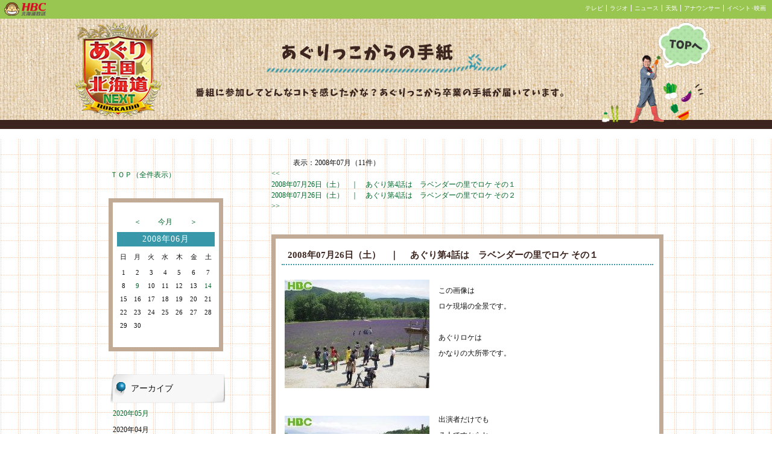

--- FILE ---
content_type: text/html; charset=UTF-8
request_url: https://www4.hbc.co.jp/agri_diary/list.php?cal_pm=minus&selectmonthforcal=200807&selectmonthforlist=200807&selectdayforcal=&serchkey=&page=&junl=
body_size: 55145
content:

<!DOCTYPE HTML PUBLIC "-//W3C//DTD HTML 4.01 Transitional//EN"
"http://www.w3.org/TR/html4/loose.dtd">
<html>
<head>
<meta http-equiv="Content-Type" content="text/html; charset='UTF-8'">
<title>あぐりっこからの手紙</title>

<script language="JavaScript" type="text/javascript">
function kakunin() {
  if (document.myform.name.value == "") {
    alert("お名前が入力されていません。");
    document.myform.name.focus();
    return(false);}
  if (document.myform.title.value == "") {
    alert("タイトルが入力されていません。");
    document.myform.title.focus();
    return(false);}
  if (document.myform.message.value == "") {
    alert("メッセージが入力されていません。");
    document.myform.message.focus();
    return(false);}
  return(true);
}
</script>

<link href="read.css" rel="stylesheet" type="text/css">
<script type="text/javascript" src="agri_diary.js"></script>
<!-- ヘッド内 -->
<link href="https://www.hbc.co.jp/css/topBar.css" rel="stylesheet" type="text/css">
<link href="topBar-99c650.css" rel="stylesheet" type="text/css">

<!-- Google Analytics -->
<script src="https://www.hbc.co.jp/java_scripts/ga.js" type="text/javascript"></script></head>
<body>
<script language="JavaScript" src=https://www.hbc.co.jp/java_scripts/topBar.js type="text/JavaScript"></script><div class="header"><div class="hero">
<div class="top"><a href="https://www.hbc.co.jp/tv/aguri/index.html">あぐり王国北海道NEXTトップページへ</a></div>
</div></div><div class="layout"><div class="leftmargin"></div><div class="leftbar"><BR><BR><div class="block-head"></div><div class="block-body"><table><tr><td><a href="/agri_diary/list.php?cal_pm=minus&selectmonthforcal=200807">ＴＯＰ（全件表示）</a></td></tr></table></div><div class="block-foot"></div><div class="block-head"></div><div class="block-body"><table class="cal-table" border=0><tr><td class="cal-control-blank-td"></td><td class="cal-control-bottun-td"><a href=/agri_diary/list.php?cal_pm=minus&selectmonthforcal=200806&selectmonthforlist=200807&selectdayforcal=&serchkey=&page=&junl=>＜</a></font></td><td colspan=3 class="cal-control-bottun-center-td"><a href=/agri_diary/list.php?selectmonthforcal=202601&selectmonthforlist=200807&selectdayforcal=&serchkey=&page=&junl=>今月</a></font></td><td class="cal-control-bottun-td"><a href=/agri_diary/list.php?cal_pm=plus&selectmonthforcal=200806&selectmonthforlist=200807&selectdayforcal=&serchkey=&page=&junl=>＞</a></font></td><td class="cal-control-blank-td"></td></tr><tr><td colspan=7 class="block-th2">2008年06月</td></tr><tr><td class="cal-base-td">日</td><td class="cal-base-td">月</td><td class="cal-base-td">火</td><td class="cal-base-td">水</td><td class="cal-base-td">木</td><td class="cal-base-td">金</td><td class="cal-base-td">土</td></tr><tr><td colspan=7 class="cal-title-td"> </td></tr><tr><tr><td class=cal-san-td>1</td><td class=cal-base-td>2</td><td class=cal-base-td>3</td><td class=cal-base-td>4</td><td class=cal-base-td>5</td><td class=cal-base-td>6</td><td class=cal-sat-td>7</td></tr><tr><td class=cal-san-td>8</td><td class=cal-base-td><a class="cal-a" href="/agri_diary/list.php?selectdayforcal=20080609&selectmonthforcal=200806">9</a></td><td class=cal-base-td>10</td><td class=cal-base-td>11</td><td class=cal-base-td>12</td><td class=cal-base-td>13</td><td class=cal-sat-td><a class="cal-a" href="/agri_diary/list.php?selectdayforcal=20080614&selectmonthforcal=200806">14</a></td></tr><tr><td class=cal-san-td>15</td><td class=cal-base-td>16</td><td class=cal-base-td>17</td><td class=cal-base-td>18</td><td class=cal-base-td>19</td><td class=cal-base-td>20</td><td class=cal-sat-td>21</td></tr><tr><td class=cal-san-td>22</td><td class=cal-base-td>23</td><td class=cal-base-td>24</td><td class=cal-base-td>25</td><td class=cal-base-td>26</td><td class=cal-base-td>27</td><td class=cal-sat-td>28</td></tr><tr><td class=cal-san-td>29</td><td class=cal-base-td>30</td><tr><td colspan=7 class="cal-title-td"> </td></tr><tr><td class=cal-base-td>　</td><td class=cal-base-td>　</td><td class=cal-base-td>　</td><td class=cal-base-td>　</td><td class=cal-base-td>　</td><td class=cal-base-td>　</td><td class=cal-base-td>　</td></tr></table></div><div class="block-foot"></div><div class="block-head"></div><div class="block-body"><table><tr><td class="block-th">アーカイブ</td></tr><tr><td class="block-td"><a href=/agri_diary/list.php?selectmonthforlist=202005&selectmonthforcal=200806>2020年05月</a></td></tr><tr><td class="block-td">2020年04月</td></tr><tr><td class="block-td">2020年03月</td></tr><tr><td class="block-td">2020年02月</td></tr><tr><td class="block-td">2020年01月</td></tr><tr><td class="block-td">2019年12月</td></tr><tr><td class="block-td"><a href=/agri_diary/list.php?selectmonthforlist=201911&selectmonthforcal=200806>2019年11月</a></td></tr><tr><td class="block-td">2019年10月</td></tr><tr><td class="block-td">2019年09月</td></tr><tr><td class="block-td">2019年08月</td></tr><tr><td class="block-td">2019年07月</td></tr><tr><td class="block-td">2019年06月</td></tr><tr><td class="block-td"><a href=/agri_diary/list.php?selectmonthforlist=201905&selectmonthforcal=200806>2019年05月</a></td></tr><tr><td class="block-td">2019年04月</td></tr><tr><td class="block-td">2019年03月</td></tr><tr><td class="block-td">2019年02月</td></tr><tr><td class="block-td">2019年01月</td></tr><tr><td class="block-td">2018年12月</td></tr><tr><td class="block-td">2018年11月</td></tr><tr><td class="block-td"><a href=/agri_diary/list.php?selectmonthforlist=201810&selectmonthforcal=200806>2018年10月</a></td></tr><tr><td class="block-td">2018年09月</td></tr><tr><td class="block-td">2018年08月</td></tr><tr><td class="block-td">2018年07月</td></tr><tr><td class="block-td">2018年06月</td></tr><tr><td class="block-td">2018年05月</td></tr><tr><td class="block-td"><a href=/agri_diary/list.php?selectmonthforlist=201804&selectmonthforcal=200806>2018年04月</a></td></tr><tr><td class="block-td">2018年03月</td></tr><tr><td class="block-td">2018年02月</td></tr><tr><td class="block-td">2018年01月</td></tr><tr><td class="block-td">2017年12月</td></tr><tr><td class="block-td">2017年11月</td></tr><tr><td class="block-td">2017年10月</td></tr><tr><td class="block-td">2017年09月</td></tr><tr><td class="block-td">2017年08月</td></tr><tr><td class="block-td"><a href=/agri_diary/list.php?selectmonthforlist=201707&selectmonthforcal=200806>2017年07月</a></td></tr><tr><td class="block-td">2017年06月</td></tr><tr><td class="block-td"><a href=/agri_diary/list.php?selectmonthforlist=201705&selectmonthforcal=200806>2017年05月</a></td></tr><tr><td class="block-td">2017年04月</td></tr><tr><td class="block-td">2017年03月</td></tr><tr><td class="block-td">2017年02月</td></tr><tr><td class="block-td">2017年01月</td></tr><tr><td class="block-td">2016年12月</td></tr><tr><td class="block-td">2016年11月</td></tr><tr><td class="block-td">2016年10月</td></tr><tr><td class="block-td">2016年09月</td></tr><tr><td class="block-td">2016年08月</td></tr><tr><td class="block-td">2016年07月</td></tr><tr><td class="block-td">2016年06月</td></tr><tr><td class="block-td"><a href=/agri_diary/list.php?selectmonthforlist=201605&selectmonthforcal=200806>2016年05月</a></td></tr><tr><td class="block-td">2016年04月</td></tr><tr><td class="block-td">2016年03月</td></tr><tr><td class="block-td">2016年02月</td></tr><tr><td class="block-td">2016年01月</td></tr><tr><td class="block-td">2015年12月</td></tr><tr><td class="block-td">2015年11月</td></tr><tr><td class="block-td">2015年10月</td></tr><tr><td class="block-td">2015年09月</td></tr><tr><td class="block-td">2015年08月</td></tr><tr><td class="block-td"><a href=/agri_diary/list.php?selectmonthforlist=201507&selectmonthforcal=200806>2015年07月</a></td></tr><tr><td class="block-td">2015年06月</td></tr><tr><td class="block-td"><a href=/agri_diary/list.php?selectmonthforlist=201505&selectmonthforcal=200806>2015年05月</a></td></tr><tr><td class="block-td">2015年04月</td></tr><tr><td class="block-td">2015年03月</td></tr><tr><td class="block-td">2015年02月</td></tr><tr><td class="block-td">2015年01月</td></tr><tr><td class="block-td">2014年12月</td></tr><tr><td class="block-td">2014年11月</td></tr><tr><td class="block-td"><a href=/agri_diary/list.php?selectmonthforlist=201410&selectmonthforcal=200806>2014年10月</a></td></tr><tr><td class="block-td">2014年09月</td></tr><tr><td class="block-td">2014年08月</td></tr><tr><td class="block-td">2014年07月</td></tr><tr><td class="block-td"><a href=/agri_diary/list.php?selectmonthforlist=201406&selectmonthforcal=200806>2014年06月</a></td></tr><tr><td class="block-td"><a href=/agri_diary/list.php?selectmonthforlist=201405&selectmonthforcal=200806>2014年05月</a></td></tr><tr><td class="block-td"><a href=/agri_diary/list.php?selectmonthforlist=201404&selectmonthforcal=200806>2014年04月</a></td></tr><tr><td class="block-td">2014年03月</td></tr><tr><td class="block-td">2014年02月</td></tr><tr><td class="block-td">2014年01月</td></tr><tr><td class="block-td">2013年12月</td></tr><tr><td class="block-td">2013年11月</td></tr><tr><td class="block-td">2013年10月</td></tr><tr><td class="block-td">2013年09月</td></tr><tr><td class="block-td">2013年08月</td></tr><tr><td class="block-td">2013年07月</td></tr><tr><td class="block-td">2013年06月</td></tr><tr><td class="block-td">2013年05月</td></tr><tr><td class="block-td">2013年04月</td></tr><tr><td class="block-td"><a href=/agri_diary/list.php?selectmonthforlist=201303&selectmonthforcal=200806>2013年03月</a></td></tr><tr><td class="block-td">2013年02月</td></tr><tr><td class="block-td">2013年01月</td></tr><tr><td class="block-td">2012年12月</td></tr><tr><td class="block-td">2012年11月</td></tr><tr><td class="block-td">2012年10月</td></tr><tr><td class="block-td">2012年09月</td></tr><tr><td class="block-td">2012年08月</td></tr><tr><td class="block-td">2012年07月</td></tr><tr><td class="block-td">2012年06月</td></tr><tr><td class="block-td">2012年05月</td></tr><tr><td class="block-td">2012年04月</td></tr><tr><td class="block-td">2012年03月</td></tr><tr><td class="block-td">2012年02月</td></tr><tr><td class="block-td">2012年01月</td></tr><tr><td class="block-td">2011年12月</td></tr><tr><td class="block-td">2011年11月</td></tr><tr><td class="block-td">2011年10月</td></tr><tr><td class="block-td">2011年09月</td></tr><tr><td class="block-td">2011年08月</td></tr><tr><td class="block-td">2011年07月</td></tr><tr><td class="block-td">2011年06月</td></tr><tr><td class="block-td">2011年05月</td></tr><tr><td class="block-td">2011年04月</td></tr><tr><td class="block-td"><a href=/agri_diary/list.php?selectmonthforlist=201103&selectmonthforcal=200806>2011年03月</a></td></tr><tr><td class="block-td">2011年02月</td></tr><tr><td class="block-td">2011年01月</td></tr><tr><td class="block-td">2010年12月</td></tr><tr><td class="block-td">2010年11月</td></tr><tr><td class="block-td">2010年10月</td></tr><tr><td class="block-td">2010年09月</td></tr><tr><td class="block-td">2010年08月</td></tr><tr><td class="block-td">2010年07月</td></tr><tr><td class="block-td">2010年06月</td></tr><tr><td class="block-td">2010年05月</td></tr><tr><td class="block-td"><a href=/agri_diary/list.php?selectmonthforlist=201004&selectmonthforcal=200806>2010年04月</a></td></tr><tr><td class="block-td">2010年03月</td></tr><tr><td class="block-td">2010年02月</td></tr><tr><td class="block-td"><a href=/agri_diary/list.php?selectmonthforlist=201001&selectmonthforcal=200806>2010年01月</a></td></tr><tr><td class="block-td"><a href=/agri_diary/list.php?selectmonthforlist=200912&selectmonthforcal=200806>2009年12月</a></td></tr><tr><td class="block-td"><a href=/agri_diary/list.php?selectmonthforlist=200911&selectmonthforcal=200806>2009年11月</a></td></tr><tr><td class="block-td"><a href=/agri_diary/list.php?selectmonthforlist=200910&selectmonthforcal=200806>2009年10月</a></td></tr><tr><td class="block-td"><a href=/agri_diary/list.php?selectmonthforlist=200909&selectmonthforcal=200806>2009年09月</a></td></tr><tr><td class="block-td"><a href=/agri_diary/list.php?selectmonthforlist=200908&selectmonthforcal=200806>2009年08月</a></td></tr><tr><td class="block-td"><a href=/agri_diary/list.php?selectmonthforlist=200907&selectmonthforcal=200806>2009年07月</a></td></tr><tr><td class="block-td"><a href=/agri_diary/list.php?selectmonthforlist=200906&selectmonthforcal=200806>2009年06月</a></td></tr><tr><td class="block-td"><a href=/agri_diary/list.php?selectmonthforlist=200905&selectmonthforcal=200806>2009年05月</a></td></tr><tr><td class="block-td"><a href=/agri_diary/list.php?selectmonthforlist=200904&selectmonthforcal=200806>2009年04月</a></td></tr><tr><td class="block-td"><a href=/agri_diary/list.php?selectmonthforlist=200903&selectmonthforcal=200806>2009年03月</a></td></tr><tr><td class="block-td"><a href=/agri_diary/list.php?selectmonthforlist=200902&selectmonthforcal=200806>2009年02月</a></td></tr><tr><td class="block-td"><a href=/agri_diary/list.php?selectmonthforlist=200901&selectmonthforcal=200806>2009年01月</a></td></tr><tr><td class="block-td"><a href=/agri_diary/list.php?selectmonthforlist=200812&selectmonthforcal=200806>2008年12月</a></td></tr><tr><td class="block-td"><a href=/agri_diary/list.php?selectmonthforlist=200811&selectmonthforcal=200806>2008年11月</a></td></tr><tr><td class="block-td"><a href=/agri_diary/list.php?selectmonthforlist=200810&selectmonthforcal=200806>2008年10月</a></td></tr><tr><td class="block-td"><a href=/agri_diary/list.php?selectmonthforlist=200809&selectmonthforcal=200806>2008年09月</a></td></tr><tr><td class="block-td"><a href=/agri_diary/list.php?selectmonthforlist=200808&selectmonthforcal=200806>2008年08月</a></td></tr><tr><td class="block-td"><a href=/agri_diary/list.php?selectmonthforlist=200807&selectmonthforcal=200806>2008年07月</a></td></tr><tr><td class="block-td"><a href=/agri_diary/list.php?selectmonthforlist=200806&selectmonthforcal=200806>2008年06月</a></td></tr><tr><td class="block-td"><a href=/agri_diary/list.php?selectmonthforlist=200805&selectmonthforcal=200806>2008年05月</a></td></tr></td></tr></table></div><div class="block-foot"></div><div class="block-head"></div><div class="block-body"><table><tr><td class="block-th">ページ内検索</td></tr><tr><form method="post" action="list.php"><td class="block-td"><input type=text name=serchkey width=190 size=30><input type=hidden name="cal_pm" value="minus"><input type=hidden name="selectmonthforcal" value="200807"><input type=hidden name="selectmonthforlist" value="200807"><input type=hidden name="selectdayforcal" value=""><input type=hidden name="page" value=""><BR><input type=submit value="検索"></td></form></tr></table></div><div class="block-foot"></div>
<div style="padding: 30px 0 0;">

<a href="http://www4.hbc.co.jp/agri_diary/agri_diary.xml" target="_blank"><img src="img/rss.png" alt="" width="58px" height="22px"></a>

</div>
</div><div class="main"><div class="main-head"></div><div class="main-body">			<center>
			<table width="620" border="0" cellspacing="0" cellpadding="0" align="top">

<tr><td><div class="serchmessage">　　　表示：2008年07月（11件）</div></td></tr><tr><td align="left"><a href="list.php?page=1&selectmonthforcal=200806&selectdayforcal=&selectmonthforlist=200807&serchkey=&junl=#toukou"> << </a><BR><a> 2008年07月26日（土）　｜　<span>あぐり第4話は　ラベンダーの里でロケ その１</span></a><BR><a href="list.php?page=2&selectmonthforcal=200806&selectdayforcal=&selectmonthforlist=200807&serchkey=&junl="> 2008年07月26日（土）　｜　<span>あぐり第4話は　ラベンダーの里でロケ その２</span></a><BR><a href="list.php?page=2&selectmonthforcal=200806&selectdayforcal=&selectmonthforlist=200807&serchkey=&junl=#toukou"> >> </a><br><br>			

			    <table cellpadding="0" cellspacing="0" class="comment-table">
			      <tr>
			        <td class="comment-title">
			        2008年07月26日（土）　｜　					<span id="num112">あぐり第4話は　ラベンダーの里でロケ その１</span>
					</td>
			      </tr>
				  <tr>
					<td class="comment-who"><!--<img src="img/guest_mon.gif" style="vertical-align: middle;">--><span class="comment-who-keishou"></span></td>
			      </tr>
				  <tr>
				    <td class="comment-main">

						<A HREF="" onClick="openImgWindow('http://www4.hbc.co.jp/agri_diary/img/l_logo_112.jpg','window','scrollbars=no,resizable=yes,width=340,height=260');return false;">
						<img src=./img/s_logo_112.jpg class="comment-pic">
						</A>
				    
				    <p>この画像は<br />
ロケ現場の全景です。<br />
<br />
あぐりロケは<br />
かなりの大所帯です。</p>					</td>
				  </tr>

				  <tr>
					<td class="comment-who"><!--<img src="img/guest_mon.gif" style="vertical-align: middle;">--><span class="comment-who-keishou"></span></td>
			      </tr>
			      <tr>
					<td align="left" valign="top" class="comment-sub">
						<A HREF="" onClick="openImgWindow('http://www4.hbc.co.jp/agri_diary/img/l_logo_113.jpg','window','scrollbars=no,resizable=yes,width=340,height=260');return false;">
						<img src=./img/s_logo_113.jpg class="comment-pic">
						</A>
			        出演者だけでも<br />
７人ですからね・・・<br />					</td>
			      </tr>
				  <tr>
					<td class="comment-who"><!--<img src="img/guest_mon.gif" style="vertical-align: middle;">--><span class="comment-who-keishou"></span></td>
			      </tr>
			      <tr>
					<td align="left" valign="top" class="comment-sub">
						<A HREF="" onClick="openImgWindow('http://www4.hbc.co.jp/agri_diary/img/l_logo_114.jpg','window','scrollbars=no,resizable=yes,width=340,height=260');return false;">
						<img src=./img/s_logo_114.jpg class="comment-pic">
						</A>
			        いい画像ですね〜<br />
<br />
<br />
<br />
<br />
あれッ<br />
　　一人足りない。					</td>
			      </tr>
				  <tr>
					<td class="comment-who"><!--<img src="img/guest_mon.gif" style="vertical-align: middle;">--><span class="comment-who-keishou"></span></td>
			      </tr>
			      <tr>
					<td align="left" valign="top" class="comment-sub">
						<A HREF="" onClick="openImgWindow('http://www4.hbc.co.jp/agri_diary/img/l_logo_115.jpg','window','scrollbars=no,resizable=yes,width=340,height=260');return false;">
						<img src=./img/s_logo_115.jpg class="comment-pic">
						</A>
			        おーい<br />
<br />
<br />
待ってくれ〜					</td>
			      </tr>
				  <tr>
					<td class="comment-who"><!--<img src="img/guest_mon.gif" style="vertical-align: middle;">--><span class="comment-who-keishou"></span></td>
			      </tr>
			      <tr>
					<td align="left" valign="top" class="comment-sub">
						<A HREF="" onClick="openImgWindow('http://www4.hbc.co.jp/agri_diary/img/l_logo_116.jpg','window','scrollbars=no,resizable=yes,width=340,height=260');return false;">
						<img src=./img/s_logo_116.jpg class="comment-pic">
						</A>
			        早く〜〜<br />
<br />
<br />
でぶっちょ　早く〜					</td>
			      </tr>
				  <tr>
					<td class="comment-who"><!--<img src="img/guest_mon.gif" style="vertical-align: middle;">--><span class="comment-who-keishou"></span></td>
			      </tr>
			      <tr>
					<td align="left" valign="top" class="comment-sub">
						<A HREF="" onClick="openImgWindow('http://www4.hbc.co.jp/agri_diary/img/l_logo_117.jpg','window','scrollbars=no,resizable=yes,width=340,height=260');return false;">
						<img src=./img/s_logo_117.jpg class="comment-pic">
						</A>
			        <br />
ちょっと<br />
　　待ってくださいよー					</td>
			      </tr>
				  <tr>
					<td class="comment-who"><!--<img src="img/guest_mon.gif" style="vertical-align: middle;">--><span class="comment-who-keishou"></span></td>
			      </tr>
			      <tr>
					<td align="left" valign="top" class="comment-sub">
						<A HREF="" onClick="openImgWindow('http://www4.hbc.co.jp/agri_diary/img/l_logo_118.jpg','window','scrollbars=no,resizable=yes,width=180,height=140');return false;">
						<img src=./img/s_logo_118.jpg class="comment-pic">
						</A>
			        はい<br />
　ＡＬＬキャスト！<br />
<br />
<br />
パシャッ♪					</td>
			      </tr>

		    </table>
		    <br>			


			

			    <table cellpadding="0" cellspacing="0" class="comment-table">
			      <tr>
			        <td class="comment-title">
			        2008年07月26日（土）　｜　					<span id="num119">あぐり第4話は　ラベンダーの里でロケ その２</span>
					</td>
			      </tr>
				  <tr>
					<td class="comment-who"><!--<img src="img/guest_mon.gif" style="vertical-align: middle;">--><span class="comment-who-keishou"></span></td>
			      </tr>
				  <tr>
				    <td class="comment-main">

						<A HREF="" onClick="openImgWindow('http://www4.hbc.co.jp/agri_diary/img/l_logo_119.jpg','window','scrollbars=no,resizable=yes,width=340,height=260');return false;">
						<img src=./img/s_logo_119.jpg class="comment-pic">
						</A>
				    
				    今回のロケで<br />
　驚いたシーンの１つ。<br />
<br />
スイカ農家・頓所さんの<br />
家の表札！？<br />					</td>
				  </tr>

				  <tr>
					<td class="comment-who"><!--<img src="img/guest_mon.gif" style="vertical-align: middle;">--><span class="comment-who-keishou"></span></td>
			      </tr>
			      <tr>
					<td align="left" valign="top" class="comment-sub">
						<A HREF="" onClick="openImgWindow('http://www4.hbc.co.jp/agri_diary/img/l_logo_120.jpg','window','scrollbars=no,resizable=yes,width=340,height=260');return false;">
						<img src=./img/s_logo_120.jpg class="comment-pic">
						</A>
			        <br />
部長　<br />
　満面の笑みです。					</td>
			      </tr>
				  <tr>
					<td class="comment-who"><!--<img src="img/guest_mon.gif" style="vertical-align: middle;">--><span class="comment-who-keishou"></span></td>
			      </tr>
			      <tr>
					<td align="left" valign="top" class="comment-sub">
						<A HREF="" onClick="openImgWindow('http://www4.hbc.co.jp/agri_diary/img/l_logo_121.jpg','window','scrollbars=no,resizable=yes,width=340,height=260');return false;">
						<img src=./img/s_logo_121.jpg class="comment-pic">
						</A>
			        口まであと１０ｃｍ。<br />
<br />
実食まで<br />
あとわずかなところで<br />
河野さんに<br />
制止されるリーダー。<br />
<br />
カメラが止まっても<br />
ホントに食べさせて<br />
もらえませんでした・・・					</td>
			      </tr>
				  <tr>
					<td class="comment-who"><!--<img src="img/guest_mon.gif" style="vertical-align: middle;">--><span class="comment-who-keishou"></span></td>
			      </tr>
			      <tr>
					<td align="left" valign="top" class="comment-sub">
						<A HREF="" onClick="openImgWindow('http://www4.hbc.co.jp/agri_diary/img/l_logo_122.jpg','window','scrollbars=no,resizable=yes,width=180,height=140');return false;">
						<img src=./img/s_logo_122.jpg class="comment-pic">
						</A>
			        <br />
<br />
【ザ・ロケの合間】<br />
<br />
（１）　おんぶ<br />					</td>
			      </tr>
				  <tr>
					<td class="comment-who"><!--<img src="img/guest_mon.gif" style="vertical-align: middle;">--><span class="comment-who-keishou"></span></td>
			      </tr>
			      <tr>
					<td align="left" valign="top" class="comment-sub">
						<A HREF="" onClick="openImgWindow('http://www4.hbc.co.jp/agri_diary/img/l_logo_123.jpg','window','scrollbars=no,resizable=yes,width=180,height=140');return false;">
						<img src=./img/s_logo_123.jpg class="comment-pic">
						</A>
			        <br />
<br />
【ザ・ロケの合間】<br />
<br />
（２）　リフト<br />					</td>
			      </tr>
				  <tr>
					<td class="comment-who"><!--<img src="img/guest_mon.gif" style="vertical-align: middle;">--><span class="comment-who-keishou"></span></td>
			      </tr>
			      <tr>
					<td align="left" valign="top" class="comment-sub">
						<A HREF="" onClick="openImgWindow('http://www4.hbc.co.jp/agri_diary/img/l_logo_124.jpg','window','scrollbars=no,resizable=yes,width=180,height=140');return false;">
						<img src=./img/s_logo_124.jpg class="comment-pic">
						</A>
			        <br />
<br />
【ザ・ロケの合間】<br />
<br />
（３）　指笛<br />					</td>
			      </tr>
				  <tr>
					<td class="comment-who"><!--<img src="img/guest_mon.gif" style="vertical-align: middle;">--><span class="comment-who-keishou"></span></td>
			      </tr>
			      <tr>
					<td align="left" valign="top" class="comment-sub">
						<A HREF="" onClick="openImgWindow('http://www4.hbc.co.jp/agri_diary/img/l_logo_125.jpg','window','scrollbars=no,resizable=yes,width=180,height=140');return false;">
						<img src=./img/s_logo_125.jpg class="comment-pic">
						</A>
			        <br />
<br />
【ザ・ロケの合間】<br />
<br />
（４）　４つ葉のクローバー探し<br />					</td>
			      </tr>

		    </table>
		    <br>			


			

			    <table cellpadding="0" cellspacing="0" class="comment-table">
			      <tr>
			        <td class="comment-title">
			        2008年07月26日（土）　｜　					<span id="num126">あぐり第4話は　ラベンダーの里でロケ その３</span>
					</td>
			      </tr>
				  <tr>
					<td class="comment-who"><!--<img src="img/guest_mon.gif" style="vertical-align: middle;">--><span class="comment-who-keishou"></span></td>
			      </tr>
				  <tr>
				    <td class="comment-main">

						<A HREF="" onClick="openImgWindow('http://www4.hbc.co.jp/agri_diary/img/l_logo_126.jpg','window','scrollbars=no,resizable=yes,width=340,height=260');return false;">
						<img src=./img/s_logo_126.jpg class="comment-pic">
						</A>
				    
				    <font size="1">【メロンメロン<br />
　 変身シーン】（１）</font>					</td>
				  </tr>

				  <tr>
					<td class="comment-who"><!--<img src="img/guest_mon.gif" style="vertical-align: middle;">--><span class="comment-who-keishou"></span></td>
			      </tr>
			      <tr>
					<td align="left" valign="top" class="comment-sub">
						<A HREF="" onClick="openImgWindow('http://www4.hbc.co.jp/agri_diary/img/l_logo_127.jpg','window','scrollbars=no,resizable=yes,width=340,height=260');return false;">
						<img src=./img/s_logo_127.jpg class="comment-pic">
						</A>
			        <font size="1">【メロンメロン<br />
&nbsp;&nbsp; 変身シーン】（２）</font>					</td>
			      </tr>
				  <tr>
					<td class="comment-who"><!--<img src="img/guest_mon.gif" style="vertical-align: middle;">--><span class="comment-who-keishou"></span></td>
			      </tr>
			      <tr>
					<td align="left" valign="top" class="comment-sub">
						<A HREF="" onClick="openImgWindow('http://www4.hbc.co.jp/agri_diary/img/l_logo_128.jpg','window','scrollbars=no,resizable=yes,width=340,height=260');return false;">
						<img src=./img/s_logo_128.jpg class="comment-pic">
						</A>
			        <font size="1">【メロンメロン<br />
　　変身シーン】（３）</font>					</td>
			      </tr>
				  <tr>
					<td class="comment-who"><!--<img src="img/guest_mon.gif" style="vertical-align: middle;">--><span class="comment-who-keishou"></span></td>
			      </tr>
			      <tr>
					<td align="left" valign="top" class="comment-sub">
						<A HREF="" onClick="openImgWindow('http://www4.hbc.co.jp/agri_diary/img/l_logo_129.jpg','window','scrollbars=no,resizable=yes,width=340,height=260');return false;">
						<img src=./img/s_logo_129.jpg class="comment-pic">
						</A>
			        <font size="1">【メロンメロン<br />
　　変身シーン】（４）<br />
</font>実は、松坂アナ、<br />
このかぶり物に<br />
あまり抵抗が<br />
ありませんでした。<br />
<br />
それはなぜか・・・<br />
<br />
PCの方は<br />
キーワード<br />
「HBCラジオ」　<br />
「紅白」　<br />
「メロン」　<br />
「かぶりもの」<br />
で検索を！！<br />
<br />
<br />					</td>
			      </tr>
				  <tr>
					<td class="comment-who"><!--<img src="img/guest_mon.gif" style="vertical-align: middle;">--><span class="comment-who-keishou"></span></td>
			      </tr>
			      <tr>
					<td align="left" valign="top" class="comment-sub">
						<A HREF="" onClick="openImgWindow('http://www4.hbc.co.jp/agri_diary/img/l_logo_130.jpg','window','scrollbars=no,resizable=yes,width=170,height=133');return false;">
						<img src=./img/s_logo_130.jpg class="comment-pic">
						</A>
			        そう、人生で<br />
２度目だったからです。<br />
以前はスイカだったが・・・					</td>
			      </tr>

		    </table>
		    <br>			


			

			    <table cellpadding="0" cellspacing="0" class="comment-table">
			      <tr>
			        <td class="comment-title">
			        2008年07月26日（土）　｜　					<span id="num131">あぐり第4話は　ラベンダーの里でロケ その４</span>
					</td>
			      </tr>
				  <tr>
					<td class="comment-who"><!--<img src="img/guest_mon.gif" style="vertical-align: middle;">--><span class="comment-who-keishou"></span></td>
			      </tr>
				  <tr>
				    <td class="comment-main">

						<A HREF="" onClick="openImgWindow('http://www4.hbc.co.jp/agri_diary/img/l_logo_131.jpg','window','scrollbars=no,resizable=yes,width=340,height=260');return false;">
						<img src=./img/s_logo_131.jpg class="comment-pic">
						</A>
				    
				    なんとも・・・					</td>
				  </tr>

				  <tr>
					<td class="comment-who"><!--<img src="img/guest_mon.gif" style="vertical-align: middle;">--><span class="comment-who-keishou"></span></td>
			      </tr>
			      <tr>
					<td align="left" valign="top" class="comment-sub">
						<A HREF="" onClick="openImgWindow('http://www4.hbc.co.jp/agri_diary/img/l_logo_132.jpg','window','scrollbars=no,resizable=yes,width=340,height=260');return false;">
						<img src=./img/s_logo_132.jpg class="comment-pic">
						</A>
			        穏やかな眺めです・・・					</td>
			      </tr>
				  <tr>
					<td class="comment-who"><!--<img src="img/guest_mon.gif" style="vertical-align: middle;">--><span class="comment-who-keishou"></span></td>
			      </tr>
			      <tr>
					<td align="left" valign="top" class="comment-sub">
						<A HREF="" onClick="openImgWindow('http://www4.hbc.co.jp/agri_diary/img/l_logo_133.jpg','window','scrollbars=no,resizable=yes,width=620,height=127');return false;">
						<img src=./img/s_logo_133.jpg class="comment-pic">
						</A>
			        では<br />
富良野の<br />
ラベンダー畑の<br />
パノラマ画像を<br />
お楽しみください。<br />
<br />
<br />
えっ？<br />
小さ過ぎるって？<br />					</td>
			      </tr>
				  <tr>
					<td class="comment-who"><!--<img src="img/guest_mon.gif" style="vertical-align: middle;">--><span class="comment-who-keishou"></span></td>
			      </tr>
			      <tr>
					<td align="left" valign="top" class="comment-sub">
						<A HREF="" onClick="openImgWindow('http://www4.hbc.co.jp/agri_diary/img/l_logo_134.jpg','window','scrollbars=no,resizable=yes,width=204,height=1044');return false;">
						<img src=./img/s_logo_134.jpg class="comment-pic">
						</A>
			        では、縦ですが・・・<br />
<br />
<br />
携帯の方は<br />
画面を横にして<br />
ゆっくりと<br />
スクロールさせると<br />
まるでその場にいる<br />
かのような臨場感が<br />
ほんの少しだけ出ると<br />
思います・・・<br />
<br />
<br />
<br />
が、どうでしょう？					</td>
			      </tr>

		    </table>
		    <br>			


			

			    <table cellpadding="0" cellspacing="0" class="comment-table">
			      <tr>
			        <td class="comment-title">
			        2008年07月19日（土）　｜　					<span id="num86">あぐり第３話は　二手に分かれてロケ その１</span>
					</td>
			      </tr>
				  <tr>
					<td class="comment-who"><!--<img src="img/guest_mon.gif" style="vertical-align: middle;">--><span class="comment-who-keishou"></span></td>
			      </tr>
				  <tr>
				    <td class="comment-main">

						<A HREF="" onClick="openImgWindow('http://www4.hbc.co.jp/agri_diary/img/l_logo_86.jpg','window','scrollbars=no,resizable=yes,width=340,height=260');return false;">
						<img src=./img/s_logo_86.jpg class="comment-pic">
						</A>
				    
				    HBCの会議室で<br />
料理のメニュー作りから<br />
スタート！！					</td>
				  </tr>

				  <tr>
					<td class="comment-who"><!--<img src="img/guest_mon.gif" style="vertical-align: middle;">--><span class="comment-who-keishou"></span></td>
			      </tr>
			      <tr>
					<td align="left" valign="top" class="comment-sub">
						<A HREF="" onClick="openImgWindow('http://www4.hbc.co.jp/agri_diary/img/l_logo_87.jpg','window','scrollbars=no,resizable=yes,width=340,height=260');return false;">
						<img src=./img/s_logo_87.jpg class="comment-pic">
						</A>
			        					</td>
			      </tr>
				  <tr>
					<td class="comment-who"><!--<img src="img/guest_mon.gif" style="vertical-align: middle;">--><span class="comment-who-keishou"></span></td>
			      </tr>
			      <tr>
					<td align="left" valign="top" class="comment-sub">
						<A HREF="" onClick="openImgWindow('http://www4.hbc.co.jp/agri_diary/img/l_logo_88.jpg','window','scrollbars=no,resizable=yes,width=340,height=260');return false;">
						<img src=./img/s_logo_88.jpg class="comment-pic">
						</A>
			        直売所に到着！<br />
商品の横には<br />
手書きの<br />
レシピが<br />
置いてありました。					</td>
			      </tr>
				  <tr>
					<td class="comment-who"><!--<img src="img/guest_mon.gif" style="vertical-align: middle;">--><span class="comment-who-keishou"></span></td>
			      </tr>
			      <tr>
					<td align="left" valign="top" class="comment-sub">
						<A HREF="" onClick="openImgWindow('http://www4.hbc.co.jp/agri_diary/img/l_logo_89.jpg','window','scrollbars=no,resizable=yes,width=340,height=260');return false;">
						<img src=./img/s_logo_89.jpg class="comment-pic">
						</A>
			        安くて新鮮な直売所。<br />
買い物をしていると<br />
生産者がやって来て<br />
直接、売り場に<br />
農産品を並べていきます。<br />
<br />					</td>
			      </tr>
				  <tr>
					<td class="comment-who"><!--<img src="img/guest_mon.gif" style="vertical-align: middle;">--><span class="comment-who-keishou"></span></td>
			      </tr>
			      <tr>
					<td align="left" valign="top" class="comment-sub">
						<A HREF="" onClick="openImgWindow('http://www4.hbc.co.jp/agri_diary/img/l_logo_90.jpg','window','scrollbars=no,resizable=yes,width=340,height=260');return false;">
						<img src=./img/s_logo_90.jpg class="comment-pic">
						</A>
			        買い物客、<br />
生産者、<br />
そして店員さんが<br />
ごちゃ混ぜの店内。<br />
<br />
直売所ならではの<br />
光景でした。<br />					</td>
			      </tr>
				  <tr>
					<td class="comment-who"><!--<img src="img/guest_mon.gif" style="vertical-align: middle;">--><span class="comment-who-keishou"></span></td>
			      </tr>
			      <tr>
					<td align="left" valign="top" class="comment-sub">
						<A HREF="" onClick="openImgWindow('http://www4.hbc.co.jp/agri_diary/img/l_logo_91.jpg','window','scrollbars=no,resizable=yes,width=340,height=260');return false;">
						<img src=./img/s_logo_91.jpg class="comment-pic">
						</A>
			        ロケの合間の<br />
休憩時間。<br />
<br />
カボチャソフトに<br />
大満足でした。<br />
<br />
この２人、<br />
　親子？<br />
　　（歳がかなり離れた）姉妹っぽい？					</td>
			      </tr>
				  <tr>
					<td class="comment-who"><!--<img src="img/guest_mon.gif" style="vertical-align: middle;">--><span class="comment-who-keishou"></span></td>
			      </tr>
			      <tr>
					<td align="left" valign="top" class="comment-sub">
						<A HREF="" onClick="openImgWindow('http://www4.hbc.co.jp/agri_diary/img/l_logo_92.jpg','window','scrollbars=no,resizable=yes,width=340,height=260');return false;">
						<img src=./img/s_logo_92.jpg class="comment-pic">
						</A>
			        そのあと<br />
出演者は札幌に集合！<br />
<br />
まず次週予告を撮影。					</td>
			      </tr>

		    </table>
		    <br>			


			

			    <table cellpadding="0" cellspacing="0" class="comment-table">
			      <tr>
			        <td class="comment-title">
			        2008年07月19日（土）　｜　					<span id="num93">あぐり第３話は　二手に分かれてロケ その２</span>
					</td>
			      </tr>
				  <tr>
					<td class="comment-who"><!--<img src="img/guest_mon.gif" style="vertical-align: middle;">--><span class="comment-who-keishou"></span></td>
			      </tr>
				  <tr>
				    <td class="comment-main">

						<A HREF="" onClick="openImgWindow('http://www4.hbc.co.jp/agri_diary/img/l_logo_93.jpg','window','scrollbars=no,resizable=yes,width=340,height=260');return false;">
						<img src=./img/s_logo_93.jpg class="comment-pic">
						</A>
				    
				    そして<br />
東海林先生に<br />
アドバイスをもらった<br />
メニューを確認！					</td>
				  </tr>

				  <tr>
					<td class="comment-who"><!--<img src="img/guest_mon.gif" style="vertical-align: middle;">--><span class="comment-who-keishou"></span></td>
			      </tr>
			      <tr>
					<td align="left" valign="top" class="comment-sub">
						<A HREF="" onClick="openImgWindow('http://www4.hbc.co.jp/agri_diary/img/l_logo_94.jpg','window','scrollbars=no,resizable=yes,width=340,height=260');return false;">
						<img src=./img/s_logo_94.jpg class="comment-pic">
						</A>
			        <p>クッキング中　その１</p>					</td>
			      </tr>
				  <tr>
					<td class="comment-who"><!--<img src="img/guest_mon.gif" style="vertical-align: middle;">--><span class="comment-who-keishou"></span></td>
			      </tr>
			      <tr>
					<td align="left" valign="top" class="comment-sub">
						<A HREF="" onClick="openImgWindow('http://www4.hbc.co.jp/agri_diary/img/l_logo_95.jpg','window','scrollbars=no,resizable=yes,width=340,height=260');return false;">
						<img src=./img/s_logo_95.jpg class="comment-pic">
						</A>
			        クッキング中　その２					</td>
			      </tr>
				  <tr>
					<td class="comment-who"><!--<img src="img/guest_mon.gif" style="vertical-align: middle;">--><span class="comment-who-keishou"></span></td>
			      </tr>
			      <tr>
					<td align="left" valign="top" class="comment-sub">
						<A HREF="" onClick="openImgWindow('http://www4.hbc.co.jp/agri_diary/img/l_logo_96.jpg','window','scrollbars=no,resizable=yes,width=340,height=260');return false;">
						<img src=./img/s_logo_96.jpg class="comment-pic">
						</A>
			        クッキング中　その３					</td>
			      </tr>
				  <tr>
					<td class="comment-who"><!--<img src="img/guest_mon.gif" style="vertical-align: middle;">--><span class="comment-who-keishou"></span></td>
			      </tr>
			      <tr>
					<td align="left" valign="top" class="comment-sub">
						<A HREF="" onClick="openImgWindow('http://www4.hbc.co.jp/agri_diary/img/l_logo_97.jpg','window','scrollbars=no,resizable=yes,width=340,height=260');return false;">
						<img src=./img/s_logo_97.jpg class="comment-pic">
						</A>
			        クッキング中　その４					</td>
			      </tr>
				  <tr>
					<td class="comment-who"><!--<img src="img/guest_mon.gif" style="vertical-align: middle;">--><span class="comment-who-keishou"></span></td>
			      </tr>
			      <tr>
					<td align="left" valign="top" class="comment-sub">
						<A HREF="" onClick="openImgWindow('http://www4.hbc.co.jp/agri_diary/img/l_logo_98.jpg','window','scrollbars=no,resizable=yes,width=340,height=260');return false;">
						<img src=./img/s_logo_98.jpg class="comment-pic">
						</A>
			        クッキング中　その５					</td>
			      </tr>
				  <tr>
					<td class="comment-who"><!--<img src="img/guest_mon.gif" style="vertical-align: middle;">--><span class="comment-who-keishou"></span></td>
			      </tr>
			      <tr>
					<td align="left" valign="top" class="comment-sub">
						<A HREF="" onClick="openImgWindow('http://www4.hbc.co.jp/agri_diary/img/l_logo_99.jpg','window','scrollbars=no,resizable=yes,width=340,height=260');return false;">
						<img src=./img/s_logo_99.jpg class="comment-pic">
						</A>
			        実はこの日は７月５日！<br />
そうです。<br />
「あぐり王国」スタートの日。<br />
クッキング中に<br />
１７：００になりました。<br />
<br />
ちょっとだけ休憩して<br />
無事にOAされていることを<br />
みんなで確認したのでした。					</td>
			      </tr>

		    </table>
		    <br>			


			

			    <table cellpadding="0" cellspacing="0" class="comment-table">
			      <tr>
			        <td class="comment-title">
			        2008年07月18日（金）　｜　					<span id="num58">皆さんからのお便り・番組へのご感想</span>
					</td>
			      </tr>
				  <tr>
					<td class="comment-who"><!--<img src="img/guest_mon.gif" style="vertical-align: middle;">--><span class="comment-who-keishou"></span></td>
			      </tr>
				  <tr>
				    <td class="comment-main">

						<A HREF="" onClick="openImgWindow('http://www4.hbc.co.jp/agri_diary/img/l_logo_58.jpg','window','scrollbars=no,resizable=yes,width=620,height=470');return false;">
						<img src=./img/s_logo_58.jpg class="comment-pic">
						</A>
				    
				    いつも<br />
「あぐり王国　北海道」を<br />
ご覧いただき<br />
ありがとうございます。<br />
<br />
皆さんから<br />
お寄せ頂いた<br />
番組へのご感想や<br />
お便りは−<br />					</td>
				  </tr>

				  <tr>
					<td class="comment-who"><!--<img src="img/guest_mon.gif" style="vertical-align: middle;">--><span class="comment-who-keishou"></span></td>
			      </tr>
			      <tr>
					<td align="left" valign="top" class="comment-sub">
						<A HREF="" onClick="openImgWindow('http://www4.hbc.co.jp/agri_diary/img/l_logo_59.jpg','window','scrollbars=no,resizable=yes,width=620,height=470');return false;">
						<img src=./img/s_logo_59.jpg class="comment-pic">
						</A>
			        しっかり<br />
森崎リーダーに<br />
届けています。<br />
<br />
ロケの合間に<br />
熟読！					</td>
			      </tr>
				  <tr>
					<td class="comment-who"><!--<img src="img/guest_mon.gif" style="vertical-align: middle;">--><span class="comment-who-keishou"></span></td>
			      </tr>
			      <tr>
					<td align="left" valign="top" class="comment-sub">
						<A HREF="" onClick="openImgWindow('http://www4.hbc.co.jp/agri_diary/img/l_logo_60.jpg','window','scrollbars=no,resizable=yes,width=620,height=470');return false;">
						<img src=./img/s_logo_60.jpg class="comment-pic">
						</A>
			        <p>「あぐり王国　北海道」。<br />
まだ始まったばかりです。<br />
<br />
皆さんからの<br />
ご意見・ご感想で<br />
番組は進化しますので<br />
どしどしお寄せくださいね！</p>					</td>
			      </tr>

		    </table>
		    <br>			


			

			    <table cellpadding="0" cellspacing="0" class="comment-table">
			      <tr>
			        <td class="comment-title">
			        2008年07月12日（土）　｜　					<span id="num100">あぐり第２話は　トマトの里でロケ その１</span>
					</td>
			      </tr>
				  <tr>
					<td class="comment-who"><!--<img src="img/guest_mon.gif" style="vertical-align: middle;">--><span class="comment-who-keishou"></span></td>
			      </tr>
				  <tr>
				    <td class="comment-main">

						<A HREF="" onClick="openImgWindow('http://www4.hbc.co.jp/agri_diary/img/l_logo_100.jpg','window','scrollbars=no,resizable=yes,width=340,height=260');return false;">
						<img src=./img/s_logo_100.jpg class="comment-pic">
						</A>
				    
				    朝は曇り　　昼前から快晴<br />
昼過ぎから風やや強く<br />
<br />
青空に４色のつなぎ軍団。<br />
絵になります。<br />					</td>
				  </tr>

				  <tr>
					<td class="comment-who"><!--<img src="img/guest_mon.gif" style="vertical-align: middle;">--><span class="comment-who-keishou"></span></td>
			      </tr>
			      <tr>
					<td align="left" valign="top" class="comment-sub">
						<A HREF="" onClick="openImgWindow('http://www4.hbc.co.jp/agri_diary/img/l_logo_101.jpg','window','scrollbars=no,resizable=yes,width=340,height=260');return false;">
						<img src=./img/s_logo_101.jpg class="comment-pic">
						</A>
			        平取町に<br />
到着したときには<br />
こんな低い雲に<br />
覆われていたのに。<br />
数時間の内に快晴に。<br />
<br />
森崎リーダー、<br />
&rdquo;最強の晴れ男&rdquo;という<br />
噂は本当なんですね・・・<br />					</td>
			      </tr>
				  <tr>
					<td class="comment-who"><!--<img src="img/guest_mon.gif" style="vertical-align: middle;">--><span class="comment-who-keishou"></span></td>
			      </tr>
			      <tr>
					<td align="left" valign="top" class="comment-sub">
						<A HREF="" onClick="openImgWindow('http://www4.hbc.co.jp/agri_diary/img/l_logo_102.jpg','window','scrollbars=no,resizable=yes,width=340,height=260');return false;">
						<img src=./img/s_logo_102.jpg class="comment-pic">
						</A>
			        <p>サンサンと<br />
降り注ぐ日差しの下、<br />
語り合う二人。<br />
<br />
これもまた<br />
絵になります。</p>					</td>
			      </tr>
				  <tr>
					<td class="comment-who"><!--<img src="img/guest_mon.gif" style="vertical-align: middle;">--><span class="comment-who-keishou"></span></td>
			      </tr>
			      <tr>
					<td align="left" valign="top" class="comment-sub">
						<A HREF="" onClick="openImgWindow('http://www4.hbc.co.jp/agri_diary/img/l_logo_103.jpg','window','scrollbars=no,resizable=yes,width=620,height=470');return false;">
						<img src=./img/s_logo_103.jpg class="comment-pic">
						</A>
			        放送からも<br />
伝わったと思いますが<br />
JA平取町青年部の<br />
松原さん。<br />
明るく楽しく、<br />
そして誠実な方でした。					</td>
			      </tr>
				  <tr>
					<td class="comment-who"><!--<img src="img/guest_mon.gif" style="vertical-align: middle;">--><span class="comment-who-keishou"></span></td>
			      </tr>
			      <tr>
					<td align="left" valign="top" class="comment-sub">
						<A HREF="" onClick="openImgWindow('http://www4.hbc.co.jp/agri_diary/img/l_logo_104.jpg','window','scrollbars=no,resizable=yes,width=620,height=470');return false;">
						<img src=./img/s_logo_104.jpg class="comment-pic">
						</A>
			        <p>松原さんの家では<br />
お米も作っていました。<br />
<br />
これまた<br />
いいバックショット。</p>					</td>
			      </tr>
				  <tr>
					<td class="comment-who"><!--<img src="img/guest_mon.gif" style="vertical-align: middle;">--><span class="comment-who-keishou"></span></td>
			      </tr>
			      <tr>
					<td align="left" valign="top" class="comment-sub">
						<A HREF="" onClick="openImgWindow('http://www4.hbc.co.jp/agri_diary/img/l_logo_105.jpg','window','scrollbars=no,resizable=yes,width=620,height=470');return false;">
						<img src=./img/s_logo_105.jpg class="comment-pic">
						</A>
			        松原家の<br />
トマト料理をいただき<br />
リーダーも<br />
あぐりっこ隊も<br />
おなかいっぱいに<br />
なりました。					</td>
			      </tr>

		    </table>
		    <br>			


			

			    <table cellpadding="0" cellspacing="0" class="comment-table">
			      <tr>
			        <td class="comment-title">
			        2008年07月12日（土）　｜　					<span id="num106">あぐり第２話は　トマトの里でロケ その２</span>
					</td>
			      </tr>
				  <tr>
					<td class="comment-who"><!--<img src="img/guest_mon.gif" style="vertical-align: middle;">--><span class="comment-who-keishou"></span></td>
			      </tr>
				  <tr>
				    <td class="comment-main">

						<A HREF="" onClick="openImgWindow('http://www4.hbc.co.jp/agri_diary/img/l_logo_106.jpg','window','scrollbars=no,resizable=yes,width=340,height=260');return false;">
						<img src=./img/s_logo_106.jpg class="comment-pic">
						</A>
				    
				    収録の合間。<br />
<br />
あぐりっこ隊の<br />
瑠子ちゃんと<br />					</td>
				  </tr>

				  <tr>
					<td class="comment-who"><!--<img src="img/guest_mon.gif" style="vertical-align: middle;">--><span class="comment-who-keishou"></span></td>
			      </tr>
			      <tr>
					<td align="left" valign="top" class="comment-sub">
						<A HREF="" onClick="openImgWindow('http://www4.hbc.co.jp/agri_diary/img/l_logo_107.jpg','window','scrollbars=no,resizable=yes,width=340,height=260');return false;">
						<img src=./img/s_logo_107.jpg class="comment-pic">
						</A>
			        「せっせせ〜の<br />
　　　よいよいよい♪」<br />
をする松坂アナ。					</td>
			      </tr>
				  <tr>
					<td class="comment-who"><!--<img src="img/guest_mon.gif" style="vertical-align: middle;">--><span class="comment-who-keishou"></span></td>
			      </tr>
			      <tr>
					<td align="left" valign="top" class="comment-sub">
						<A HREF="" onClick="openImgWindow('http://www4.hbc.co.jp/agri_diary/img/l_logo_108.jpg','window','scrollbars=no,resizable=yes,width=340,height=260');return false;">
						<img src=./img/s_logo_108.jpg class="comment-pic">
						</A>
			        &rdquo;超高速せっせせー&rdquo;にも<br />
ついていける松坂アナ。<br />					</td>
			      </tr>
				  <tr>
					<td class="comment-who"><!--<img src="img/guest_mon.gif" style="vertical-align: middle;">--><span class="comment-who-keishou"></span></td>
			      </tr>
			      <tr>
					<td align="left" valign="top" class="comment-sub">
						<A HREF="" onClick="openImgWindow('http://www4.hbc.co.jp/agri_diary/img/l_logo_109.jpg','window','scrollbars=no,resizable=yes,width=340,height=260');return false;">
						<img src=./img/s_logo_109.jpg class="comment-pic">
						</A>
			        隠れた才能を<br />
垣間見ました。<br />					</td>
			      </tr>
				  <tr>
					<td class="comment-who"><!--<img src="img/guest_mon.gif" style="vertical-align: middle;">--><span class="comment-who-keishou"></span></td>
			      </tr>
			      <tr>
					<td align="left" valign="top" class="comment-sub">
						<A HREF="" onClick="openImgWindow('http://www4.hbc.co.jp/agri_diary/img/l_logo_110.jpg','window','scrollbars=no,resizable=yes,width=620,height=470');return false;">
						<img src=./img/s_logo_110.jpg class="comment-pic">
						</A>
			        「食卓と農業を<br />
　　結びつける<br />
　　　&rdquo;食農教育&rdquo;が<br />
　　　　　　　大切です！」<br />
と熱く語ってくれた<br />
松原さん！<br />
<br />
まるで、この番組の<br />
ご本尊のように見えました・・・。<br />
　					</td>
			      </tr>
				  <tr>
					<td class="comment-who"><!--<img src="img/guest_mon.gif" style="vertical-align: middle;">--><span class="comment-who-keishou"></span></td>
			      </tr>
			      <tr>
					<td align="left" valign="top" class="comment-sub">
						<A HREF="" onClick="openImgWindow('http://www4.hbc.co.jp/agri_diary/img/l_logo_111.jpg','window','scrollbars=no,resizable=yes,width=340,height=260');return false;">
						<img src=./img/s_logo_111.jpg class="comment-pic">
						</A>
			        それにしても<br />
<br />
平取のトマトは<br />
<br />
美味しかった・・・					</td>
			      </tr>

		    </table>
		    <br>			


			

			    <table cellpadding="0" cellspacing="0" class="comment-table">
			      <tr>
			        <td class="comment-title">
			        2008年07月08日（火）　｜　					<span id="num42">ナレーション収録</span>
					</td>
			      </tr>
				  <tr>
					<td class="comment-who"><!--<img src="img/guest_mon.gif" style="vertical-align: middle;">--><span class="comment-who-keishou"></span></td>
			      </tr>
				  <tr>
				    <td class="comment-main">

						<A HREF="" onClick="openImgWindow('http://www4.hbc.co.jp/agri_diary/img/l_logo_42.jpg','window','scrollbars=no,resizable=yes,width=620,height=470');return false;">
						<img src=./img/s_logo_42.jpg class="comment-pic">
						</A>
				    
				    <p>あぐり王国で<br />
ナレーションを担当するのは<br />
ＨＢＣ卓田アナと<br />
もんすけです。<br />
<br />
&rdquo;あぐり王国&rdquo;は<br />
３０分番組ですが<br />
初回のナレーション収録は<br />
より分かりやすく！と<br />
協議をしながら進めたため<br />
2時間かかりました・・・</p>					</td>
				  </tr>


		    </table>
		    <br>			


<br><br>			<a href="/agri_diary/list.php?cal_pm=minus&selectmonthforcal=200807">ＴＯＰ（全件表示）</a>
			      </td>

			    </tr>
			  </table>
			
			</center>

</div><div class="main-foot"></div></div><div class="rightbar"><BR><BR><BR></div><div class="rightmargin"></div></div><br style="clear: both;"><div class="footer"><script type="text/javascript">
var gaJsHost = (("https:" == document.location.protocol) ? "https://ssl." : "http://www.");
document.write(unescape("%3Cscript src='" + gaJsHost + "google-analytics.com/ga.js' type='text/javascript'%3E%3C/script%3E"));
</script>
<script type="text/javascript">
try {
var pageTracker = _gat._getTracker("UA-11691092-1");
pageTracker._setDomainName(".hbc.co.jp");
pageTracker._trackPageview();
} catch(err) {}</script><BR><center>Copyright(C) 1996-2026,HOKKAIDO BROADCASTING CO.,LTD. all rights reserved.</center><BR></div></body>
</html>
